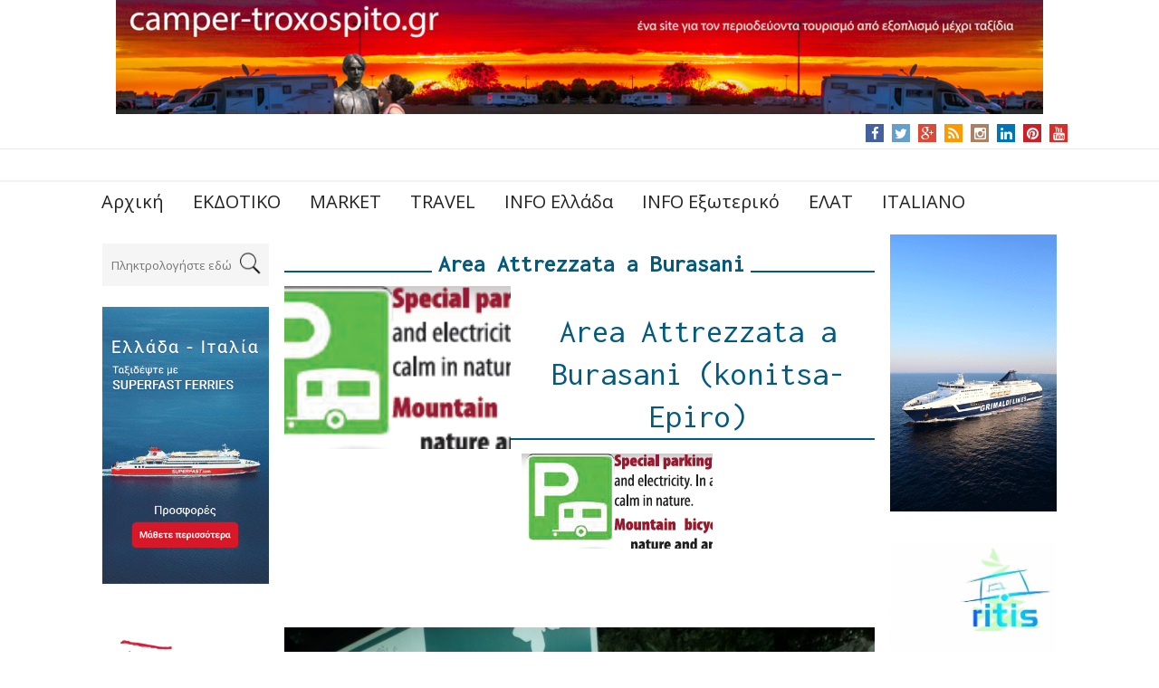

--- FILE ---
content_type: text/html; charset=UTF-8
request_url: http://camper-troxospito.gr/area-attrezzata-a-burasani/
body_size: 12935
content:
<!DOCTYPE html>
<html lang="el">
<head>
    <meta charset="UTF-8"/>
  <meta name="viewport" content="width=device-width"/>
  <meta name="viewport" content="initial-scale=1.0"/>
  <meta name="HandheldFriendly" content="true"/>
  <link rel="profile" href="http://gmpg.org/xfn/11"/>
  <link rel="pingback" href="http://camper-troxospito.gr/xmlrpc.php"/>
  <title>Area Attrezzata a Burasani &#8211; Camper- Troxospito</title>
<meta name='robots' content='max-image-preview:large' />
<link rel='dns-prefetch' href='//s.w.org' />
<link rel="alternate" type="application/rss+xml" title="Ροή RSS &raquo; Camper- Troxospito" href="http://camper-troxospito.gr/feed/" />
<link rel="alternate" type="application/rss+xml" title="Ροή Σχολίων &raquo; Camper- Troxospito" href="http://camper-troxospito.gr/comments/feed/" />
<link rel="alternate" type="application/rss+xml" title="Ροή Σχολίων Camper- Troxospito &raquo; Area Attrezzata a Burasani" href="http://camper-troxospito.gr/area-attrezzata-a-burasani/feed/" />
<script type="text/javascript">
window._wpemojiSettings = {"baseUrl":"https:\/\/s.w.org\/images\/core\/emoji\/14.0.0\/72x72\/","ext":".png","svgUrl":"https:\/\/s.w.org\/images\/core\/emoji\/14.0.0\/svg\/","svgExt":".svg","source":{"concatemoji":"http:\/\/camper-troxospito.gr\/wp-includes\/js\/wp-emoji-release.min.js?ver=6.0.1"}};
/*! This file is auto-generated */
!function(e,a,t){var n,r,o,i=a.createElement("canvas"),p=i.getContext&&i.getContext("2d");function s(e,t){var a=String.fromCharCode,e=(p.clearRect(0,0,i.width,i.height),p.fillText(a.apply(this,e),0,0),i.toDataURL());return p.clearRect(0,0,i.width,i.height),p.fillText(a.apply(this,t),0,0),e===i.toDataURL()}function c(e){var t=a.createElement("script");t.src=e,t.defer=t.type="text/javascript",a.getElementsByTagName("head")[0].appendChild(t)}for(o=Array("flag","emoji"),t.supports={everything:!0,everythingExceptFlag:!0},r=0;r<o.length;r++)t.supports[o[r]]=function(e){if(!p||!p.fillText)return!1;switch(p.textBaseline="top",p.font="600 32px Arial",e){case"flag":return s([127987,65039,8205,9895,65039],[127987,65039,8203,9895,65039])?!1:!s([55356,56826,55356,56819],[55356,56826,8203,55356,56819])&&!s([55356,57332,56128,56423,56128,56418,56128,56421,56128,56430,56128,56423,56128,56447],[55356,57332,8203,56128,56423,8203,56128,56418,8203,56128,56421,8203,56128,56430,8203,56128,56423,8203,56128,56447]);case"emoji":return!s([129777,127995,8205,129778,127999],[129777,127995,8203,129778,127999])}return!1}(o[r]),t.supports.everything=t.supports.everything&&t.supports[o[r]],"flag"!==o[r]&&(t.supports.everythingExceptFlag=t.supports.everythingExceptFlag&&t.supports[o[r]]);t.supports.everythingExceptFlag=t.supports.everythingExceptFlag&&!t.supports.flag,t.DOMReady=!1,t.readyCallback=function(){t.DOMReady=!0},t.supports.everything||(n=function(){t.readyCallback()},a.addEventListener?(a.addEventListener("DOMContentLoaded",n,!1),e.addEventListener("load",n,!1)):(e.attachEvent("onload",n),a.attachEvent("onreadystatechange",function(){"complete"===a.readyState&&t.readyCallback()})),(e=t.source||{}).concatemoji?c(e.concatemoji):e.wpemoji&&e.twemoji&&(c(e.twemoji),c(e.wpemoji)))}(window,document,window._wpemojiSettings);
</script>
<style type="text/css">
img.wp-smiley,
img.emoji {
	display: inline !important;
	border: none !important;
	box-shadow: none !important;
	height: 1em !important;
	width: 1em !important;
	margin: 0 0.07em !important;
	vertical-align: -0.1em !important;
	background: none !important;
	padding: 0 !important;
}
</style>
	<link rel='stylesheet' id='wp-block-library-css'  href='http://camper-troxospito.gr/wp-includes/css/dist/block-library/style.min.css?ver=6.0.1' type='text/css' media='all' />
<style id='global-styles-inline-css' type='text/css'>
body{--wp--preset--color--black: #000000;--wp--preset--color--cyan-bluish-gray: #abb8c3;--wp--preset--color--white: #ffffff;--wp--preset--color--pale-pink: #f78da7;--wp--preset--color--vivid-red: #cf2e2e;--wp--preset--color--luminous-vivid-orange: #ff6900;--wp--preset--color--luminous-vivid-amber: #fcb900;--wp--preset--color--light-green-cyan: #7bdcb5;--wp--preset--color--vivid-green-cyan: #00d084;--wp--preset--color--pale-cyan-blue: #8ed1fc;--wp--preset--color--vivid-cyan-blue: #0693e3;--wp--preset--color--vivid-purple: #9b51e0;--wp--preset--gradient--vivid-cyan-blue-to-vivid-purple: linear-gradient(135deg,rgba(6,147,227,1) 0%,rgb(155,81,224) 100%);--wp--preset--gradient--light-green-cyan-to-vivid-green-cyan: linear-gradient(135deg,rgb(122,220,180) 0%,rgb(0,208,130) 100%);--wp--preset--gradient--luminous-vivid-amber-to-luminous-vivid-orange: linear-gradient(135deg,rgba(252,185,0,1) 0%,rgba(255,105,0,1) 100%);--wp--preset--gradient--luminous-vivid-orange-to-vivid-red: linear-gradient(135deg,rgba(255,105,0,1) 0%,rgb(207,46,46) 100%);--wp--preset--gradient--very-light-gray-to-cyan-bluish-gray: linear-gradient(135deg,rgb(238,238,238) 0%,rgb(169,184,195) 100%);--wp--preset--gradient--cool-to-warm-spectrum: linear-gradient(135deg,rgb(74,234,220) 0%,rgb(151,120,209) 20%,rgb(207,42,186) 40%,rgb(238,44,130) 60%,rgb(251,105,98) 80%,rgb(254,248,76) 100%);--wp--preset--gradient--blush-light-purple: linear-gradient(135deg,rgb(255,206,236) 0%,rgb(152,150,240) 100%);--wp--preset--gradient--blush-bordeaux: linear-gradient(135deg,rgb(254,205,165) 0%,rgb(254,45,45) 50%,rgb(107,0,62) 100%);--wp--preset--gradient--luminous-dusk: linear-gradient(135deg,rgb(255,203,112) 0%,rgb(199,81,192) 50%,rgb(65,88,208) 100%);--wp--preset--gradient--pale-ocean: linear-gradient(135deg,rgb(255,245,203) 0%,rgb(182,227,212) 50%,rgb(51,167,181) 100%);--wp--preset--gradient--electric-grass: linear-gradient(135deg,rgb(202,248,128) 0%,rgb(113,206,126) 100%);--wp--preset--gradient--midnight: linear-gradient(135deg,rgb(2,3,129) 0%,rgb(40,116,252) 100%);--wp--preset--duotone--dark-grayscale: url('#wp-duotone-dark-grayscale');--wp--preset--duotone--grayscale: url('#wp-duotone-grayscale');--wp--preset--duotone--purple-yellow: url('#wp-duotone-purple-yellow');--wp--preset--duotone--blue-red: url('#wp-duotone-blue-red');--wp--preset--duotone--midnight: url('#wp-duotone-midnight');--wp--preset--duotone--magenta-yellow: url('#wp-duotone-magenta-yellow');--wp--preset--duotone--purple-green: url('#wp-duotone-purple-green');--wp--preset--duotone--blue-orange: url('#wp-duotone-blue-orange');--wp--preset--font-size--small: 13px;--wp--preset--font-size--medium: 20px;--wp--preset--font-size--large: 36px;--wp--preset--font-size--x-large: 42px;}.has-black-color{color: var(--wp--preset--color--black) !important;}.has-cyan-bluish-gray-color{color: var(--wp--preset--color--cyan-bluish-gray) !important;}.has-white-color{color: var(--wp--preset--color--white) !important;}.has-pale-pink-color{color: var(--wp--preset--color--pale-pink) !important;}.has-vivid-red-color{color: var(--wp--preset--color--vivid-red) !important;}.has-luminous-vivid-orange-color{color: var(--wp--preset--color--luminous-vivid-orange) !important;}.has-luminous-vivid-amber-color{color: var(--wp--preset--color--luminous-vivid-amber) !important;}.has-light-green-cyan-color{color: var(--wp--preset--color--light-green-cyan) !important;}.has-vivid-green-cyan-color{color: var(--wp--preset--color--vivid-green-cyan) !important;}.has-pale-cyan-blue-color{color: var(--wp--preset--color--pale-cyan-blue) !important;}.has-vivid-cyan-blue-color{color: var(--wp--preset--color--vivid-cyan-blue) !important;}.has-vivid-purple-color{color: var(--wp--preset--color--vivid-purple) !important;}.has-black-background-color{background-color: var(--wp--preset--color--black) !important;}.has-cyan-bluish-gray-background-color{background-color: var(--wp--preset--color--cyan-bluish-gray) !important;}.has-white-background-color{background-color: var(--wp--preset--color--white) !important;}.has-pale-pink-background-color{background-color: var(--wp--preset--color--pale-pink) !important;}.has-vivid-red-background-color{background-color: var(--wp--preset--color--vivid-red) !important;}.has-luminous-vivid-orange-background-color{background-color: var(--wp--preset--color--luminous-vivid-orange) !important;}.has-luminous-vivid-amber-background-color{background-color: var(--wp--preset--color--luminous-vivid-amber) !important;}.has-light-green-cyan-background-color{background-color: var(--wp--preset--color--light-green-cyan) !important;}.has-vivid-green-cyan-background-color{background-color: var(--wp--preset--color--vivid-green-cyan) !important;}.has-pale-cyan-blue-background-color{background-color: var(--wp--preset--color--pale-cyan-blue) !important;}.has-vivid-cyan-blue-background-color{background-color: var(--wp--preset--color--vivid-cyan-blue) !important;}.has-vivid-purple-background-color{background-color: var(--wp--preset--color--vivid-purple) !important;}.has-black-border-color{border-color: var(--wp--preset--color--black) !important;}.has-cyan-bluish-gray-border-color{border-color: var(--wp--preset--color--cyan-bluish-gray) !important;}.has-white-border-color{border-color: var(--wp--preset--color--white) !important;}.has-pale-pink-border-color{border-color: var(--wp--preset--color--pale-pink) !important;}.has-vivid-red-border-color{border-color: var(--wp--preset--color--vivid-red) !important;}.has-luminous-vivid-orange-border-color{border-color: var(--wp--preset--color--luminous-vivid-orange) !important;}.has-luminous-vivid-amber-border-color{border-color: var(--wp--preset--color--luminous-vivid-amber) !important;}.has-light-green-cyan-border-color{border-color: var(--wp--preset--color--light-green-cyan) !important;}.has-vivid-green-cyan-border-color{border-color: var(--wp--preset--color--vivid-green-cyan) !important;}.has-pale-cyan-blue-border-color{border-color: var(--wp--preset--color--pale-cyan-blue) !important;}.has-vivid-cyan-blue-border-color{border-color: var(--wp--preset--color--vivid-cyan-blue) !important;}.has-vivid-purple-border-color{border-color: var(--wp--preset--color--vivid-purple) !important;}.has-vivid-cyan-blue-to-vivid-purple-gradient-background{background: var(--wp--preset--gradient--vivid-cyan-blue-to-vivid-purple) !important;}.has-light-green-cyan-to-vivid-green-cyan-gradient-background{background: var(--wp--preset--gradient--light-green-cyan-to-vivid-green-cyan) !important;}.has-luminous-vivid-amber-to-luminous-vivid-orange-gradient-background{background: var(--wp--preset--gradient--luminous-vivid-amber-to-luminous-vivid-orange) !important;}.has-luminous-vivid-orange-to-vivid-red-gradient-background{background: var(--wp--preset--gradient--luminous-vivid-orange-to-vivid-red) !important;}.has-very-light-gray-to-cyan-bluish-gray-gradient-background{background: var(--wp--preset--gradient--very-light-gray-to-cyan-bluish-gray) !important;}.has-cool-to-warm-spectrum-gradient-background{background: var(--wp--preset--gradient--cool-to-warm-spectrum) !important;}.has-blush-light-purple-gradient-background{background: var(--wp--preset--gradient--blush-light-purple) !important;}.has-blush-bordeaux-gradient-background{background: var(--wp--preset--gradient--blush-bordeaux) !important;}.has-luminous-dusk-gradient-background{background: var(--wp--preset--gradient--luminous-dusk) !important;}.has-pale-ocean-gradient-background{background: var(--wp--preset--gradient--pale-ocean) !important;}.has-electric-grass-gradient-background{background: var(--wp--preset--gradient--electric-grass) !important;}.has-midnight-gradient-background{background: var(--wp--preset--gradient--midnight) !important;}.has-small-font-size{font-size: var(--wp--preset--font-size--small) !important;}.has-medium-font-size{font-size: var(--wp--preset--font-size--medium) !important;}.has-large-font-size{font-size: var(--wp--preset--font-size--large) !important;}.has-x-large-font-size{font-size: var(--wp--preset--font-size--x-large) !important;}
</style>
<link rel='stylesheet' id='wds_frontend-css'  href='http://camper-troxospito.gr/wp-content/plugins/slider-wd/css/wds_frontend.css?ver=1.1.85' type='text/css' media='all' />
<link rel='stylesheet' id='wds_effects-css'  href='http://camper-troxospito.gr/wp-content/plugins/slider-wd/css/wds_effects.css?ver=1.1.85' type='text/css' media='all' />
<link rel='stylesheet' id='wds_font-awesome-css'  href='http://camper-troxospito.gr/wp-content/plugins/slider-wd/css/font-awesome/font-awesome.css?ver=4.6.3' type='text/css' media='all' />
<link rel='stylesheet' id='wpstatistics-css-css'  href='http://camper-troxospito.gr/wp-content/plugins/wp-statistics/assets/css/frontend.css?ver=12.3.6.3' type='text/css' media='all' />
<link rel='stylesheet' id='news-magazine-style-css'  href='http://camper-troxospito.gr/wp-content/themes/news-magazine/style.css?ver=1.1.8' type='text/css' media='all' />
<link rel='stylesheet' id='wdwt_font-awesome-css'  href='http://camper-troxospito.gr/wp-content/themes/news-magazine/inc/css/font-awesome/font-awesome.css?ver=1.1.8' type='text/css' media='all' />
<link rel='stylesheet' id='wdwt_mCustomScrollbar-css'  href='http://camper-troxospito.gr/wp-content/themes/news-magazine/inc/css/jquery.mCustomScrollbar.css?ver=1.1.8' type='text/css' media='all' />
<script type='text/javascript' src='http://camper-troxospito.gr/wp-includes/js/jquery/jquery.min.js?ver=3.6.0' id='jquery-core-js'></script>
<script type='text/javascript' src='http://camper-troxospito.gr/wp-includes/js/jquery/jquery-migrate.min.js?ver=3.3.2' id='jquery-migrate-js'></script>
<script type='text/javascript' src='http://camper-troxospito.gr/wp-content/plugins/slider-wd/js/jquery.mobile.js?ver=1.1.85' id='wds_jquery_mobile-js'></script>
<script type='text/javascript' src='http://camper-troxospito.gr/wp-content/plugins/slider-wd/js/wds_frontend.js?ver=1.1.85' id='wds_frontend-js'></script>
<script type='text/javascript' id='wdwt_custom_js-js-extra'>
/* <![CDATA[ */
var news_magazine_admin_ajax = "http:\/\/camper-troxospito.gr\/wp-admin\/admin-ajax.php";
/* ]]> */
</script>
<script type='text/javascript' src='http://camper-troxospito.gr/wp-content/themes/news-magazine/inc/js/javascript.js?ver=1.1.8' id='wdwt_custom_js-js'></script>
<script type='text/javascript' src='http://camper-troxospito.gr/wp-content/themes/news-magazine/inc/js/jquery.mobile.js?ver=1.1.8' id='wdwt_jquery_mobile-js'></script>
<script type='text/javascript' src='http://camper-troxospito.gr/wp-content/themes/news-magazine/inc/js/jquery.mCustomScrollbar.concat.min.js?ver=1.1.8' id='wdwt_mCustomScrollbar-js'></script>
<script type='text/javascript' src='http://camper-troxospito.gr/wp-content/themes/news-magazine/inc/js/jquery.fullscreen-0.4.1.js?ver=1.1.8' id='wdwt_jquery-fullscreen-js'></script>
<script type='text/javascript' id='wdwt_lightbox_loader-js-extra'>
/* <![CDATA[ */
var wdwt_admin_ajax_url = "http:\/\/camper-troxospito.gr\/wp-admin\/admin-ajax.php";
/* ]]> */
</script>
<script type='text/javascript' src='http://camper-troxospito.gr/wp-content/themes/news-magazine/inc/js/lightbox.js?ver=1.1.8' id='wdwt_lightbox_loader-js'></script>
<link rel="https://api.w.org/" href="http://camper-troxospito.gr/wp-json/" /><link rel="alternate" type="application/json" href="http://camper-troxospito.gr/wp-json/wp/v2/posts/5718" /><link rel="EditURI" type="application/rsd+xml" title="RSD" href="http://camper-troxospito.gr/xmlrpc.php?rsd" />
<link rel="wlwmanifest" type="application/wlwmanifest+xml" href="http://camper-troxospito.gr/wp-includes/wlwmanifest.xml" /> 
<meta name="generator" content="WordPress 6.0.1" />
<link rel="canonical" href="http://camper-troxospito.gr/area-attrezzata-a-burasani/" />
<link rel='shortlink' href='http://camper-troxospito.gr/?p=5718' />
<link rel="alternate" type="application/json+oembed" href="http://camper-troxospito.gr/wp-json/oembed/1.0/embed?url=http%3A%2F%2Fcamper-troxospito.gr%2Farea-attrezzata-a-burasani%2F" />
<link rel="alternate" type="text/xml+oembed" href="http://camper-troxospito.gr/wp-json/oembed/1.0/embed?url=http%3A%2F%2Fcamper-troxospito.gr%2Farea-attrezzata-a-burasani%2F&#038;format=xml" />
      <script> var full_width_magazine = 0</script>
        <style type="text/css">
          #sidebar2 {
            display: block;
            float: right;
          }

          #sidebar1 {
            display: block;
            float: left;
          }

          .container {
            width: 85%;
          }

          .blog, #content {
            width: 60%;
            display: block;
            float: left;
          }

          #sidebar1 {
            width: 20%;
          }

          #sidebar2 {
            width: 20%;
          }
        </style>
        <style type="text/css">    h1, h2, h3, h4, h5, h6 {
    font-family: Inconsolata, monospace;
    font-weight: normal;
    letter-spacing: 0.00em;
    text-transform: none;
    font-variant: normal;
    font-style: normal;
    }
        body {
    font-family: Open Sans, sans-serif;
    font-weight: normal;
    letter-spacing: 0.00em;
    text-transform: none;
    font-variant: normal;
    font-style: normal;
    }
        input, textarea {
    font-family: Open Sans, sans-serif;
    font-weight: normal;
    letter-spacing: 0.00em;
    text-transform: none;
    font-variant: normal;
    font-style: normal;
    }
    </style>    <script>
      WebFontConfig = {
        google: {
          families: [
            'Inconsolata:normalnormal',
            'Open Sans:normalnormal',
            'Open Sans:normalnormal'
          ]
        }

      };
      (function ()
      {
        var wf = document.createElement('script');
        wf.src = ('https:' == document.location.protocol ? 'https' : 'http') +
          '://ajax.googleapis.com/ajax/libs/webfont/1/webfont.js';
        wf.type = 'text/javascript';
        wf.async = 'true';
        var s = document.getElementsByTagName('script')[0];
        s.parentNode.insertBefore(wf, s);
      })();
    </script>

        <style type="text/css">
      h1, h2, h3, h4, h5, h6, h1 > a, h2 > a, h3 > a, h4 > a, h5 > a, h6 > a, h1 > a:link, h2 > a:link, h3 > a:link, h4 > a:link, h5 > a:link, h6 > a:link, h1 > a:hover, h2 > a:hover, h3 > a:hover, h4 > a:hover, h6 > a:hover, h1 > a:visited, h2 > a:visited, h3 > a:visited, h4 > a:visited, h5 > a:visited, h6 > a:visited {
        color: #025a7e;
      }

      .page-header span:not(.vcard) {
        background-color: #ffffff;
      }

      .widget-area > h3, .widget-area > h2 {
        color: #025a7e;
      }

      h2 > a, h2 > a:link, h2 > a:hover, h2 > a:visited, #sidebar1 .widget-container h3, .most_categories h3 > a {
        color: #025a7e;
      }

      .page-header {
        border-bottom: 2px solid #025a7e;
      }

      .most-categories-header {
        border-bottom: 2px solid #025a7e;
      }

      .most-categories-header a {
        color: #025a7e;
        background: # ffffff !important;
      }

      #logo h1 {
        color: #8F8F8F      }

      #slideshow {
        background-color: #F9F9F9;
      }

      .bwg_slideshow_description_text, .bwg_slideshow_description_text *, .bwg_slideshow_title_text * {
        color: #FFFFFF;
      }

      a:link.site-title-a, a:hover.site-title-a, a:visited.site-title-a, a.site-title-a {
        color: #8F8F8F;
      }

      .read_more, #commentform #submit, .reply {
        color: #232323;
        background-color: #FFFFFF;
      }

      /*
      .reply a{
         color:
      #232323      !important;
      }
      */
      .read_more:hover, #commentform #submit:hover, .reply:hover, .reply a:hover {
        color: #232323 !important;
        background-color: #FFFFFF;
      }

      .more-link {
        color: #232323 !important;
      }

      #footer-bottom {
        background-color: #efefef;
      }

      #footer {
        background-color: #F9F9F9;
      }

      .container.device {
        background-color: #efefef;
      }

      body {
        color: #232323;
      }

      #wrapper {
        color: #232323;
      }

      .container.device, #footer-bottom {
        color: #565656;
      }

      a:link, a:visited,
      .content-inner-block ul li h3 > a {
        text-decoration: none;
        color: #074a7a;
      }

      .top-nav-list .current-menu-item {
        color: #FFFFFF !important;
        background-color: #FFFFFF;
      }

      .get_title {
        background-color: #000000;
        background-image: url(/images/Shado.png);
        background-position: bottom;
        background-repeat: no-repeat;
      }

      .sub-menu li.current-menu-item,
      .sub-menu li.current_page_item,
      .haschild li.current-menu-item,
      .haschild li.current_page_item {
        background-color: #000000 !important;
      }

      .top-nav-list li.current-menu-item, .top-nav-list li.current_page_item {
        color: #025a7e;
        background-color: #FFFFFF !important;
      }

      .top-nav-list li.current-menu-item > a, .top-nav-list li.current_page_item > a, #top-nav-list li.current-menu-item > a, #top-nav-list li.current_page_item > a {
        color: #0977A4 !important;
      }

      .top-nav-list li:hover {
        background-color: #000000 !important;
      }

      a.read_more:visited, a.read_more:link, .read_more, .more-link, #searchsubmit, a .page-links-number, .post-password-form input[type="submit"], .more-link {
        background-color: #025a7e;
        color: #ffffff;
      }

      ::selection {
        background-color: #025a7e;
        color: #ffffff;
      }

      #wd-categories-vertical-tabs ul.tabs li:hover h3, #wd-categories-vertical-tabs ul.tabs li:hover span {
        color: #ffffff;
      }

      #wd-categories-vertical-tabs ul.tabs li.active a h3, #wd-categories-vertical-tabs ul.tabs li.active a span {
        color: #ffffff;
      }

      #top-posts-list li, #latest-news, .post-date + img {
        border-top: 2px solid #025a7e;
      }

      .sidebar-container .widget-area ul li:before, .news_categories ul li:before {
        border-left: solid #025a7e;
        border-width: 6px;
      }

      .arrow-left {
        border: 2px solid #025a7e;
      }

      .arrow-right {
        border-left: 5px solid #025a7e;
      }

      #menu-button-block {
        border-left: 3px solid #FFFFFF;
      }

      #search-input::-webkit-input-placeholder, #search-input, .widget-area > h3, .widget-area > h2, .sep, .sitemap h3, .comment-author .fn, .tab-more, #latest-news + .page-navigation {
        color: #025a7e !important;
      }

      .widget-area > h3, .widget-area > h2,
      .content-inner-block h2 {
        border-bottom: 3px solid #E8E8E8;
        color: #025a7e !important;
      }

      #top-nav {
        background: #FFFFFF;
      }

      #commentform #submit, .reply, #reply-title small {
        background-color: #025a7e;
        color: #ffffff;
      }

      .reply a, #reply-title small a {
        color: #ffffff;
      }

      #top-nav-list > li ul, .top-nav-list > ul > li ul {
        background: #FFFFFF;
      }

      .page-header a, .page-header span {
        background: # ffffff !important;
      }

      .sidebar-container, #latest-news > h2 {
        background-color: #FFFFFF;
      }

      .commentlist li {
        background-color: #FFFFFF;
      }

      .children .comment {
        background-color: # ffffff;
      }

      #respond {
        background-color: # ffffff;
      }

      .entry-meta *, .entry-meta-cat * {
        color: #484848 !important;
      }

      #top-posts {
        background-color: #FFFFFF;
      }

      #top-nav-list > li > a, .top-nav-list > ul > li > a {
        color: #232323;
      }

      #menu-button-block {
        color: #232323;
      }

      #top-nav-list > li ul > li > a, .top-nav-list > li ul > li > a {
        color: #232323 !important;
        border-top: 1px solid #333333 !important;
      }

      #menu-button-block a, #menu-button-block a {
        color: #232323 !important;
      }

      #top-nav-list > li:hover > a, #top-nav-list > li ul > li > a:hover, .top-nav-list li:hover a, .top-nav-list li ul li a:hover {
        color: #FFFFFF !important;
      }

      #wd-categories-vertical-tabs ul.tabs li a:focus, #wd-categories-vertical-tabs ul.tabs li a:active {
        color: #ffffff !important;
      }

      #wd-categories-vertical-tabs ul.tabs li.active {

      color: {
        tabsActiveColor
      }

      ;
      background:

      #025a7e      ;
      }

      #wd-categories-vertical-tabs .tabs-block {
        border-right: 4px solid #025a7e;
      }

      #wd-categories-vertical-tabs {
        background-color: #FFFFFF;
      }

      #wd-categories-vertical-tabs ul.tabs li.active,
      #wd-categories-vertical-tabs ul.tabs li:hover {
        background-color: #0E78A6;
      }

      .tabs-block {
        border-right: 5px solid #0E78A6;
        border-left: 1px solid #ddd;
      }

      #wd-categories-vertical-tabs ul.tabs li.active a *,
      #wd-categories-vertical-tabs ul.tabs li:hover a * {
        color: #FFFFFF;
      }

      #header_part #latest_posts b {
        color: #025a7e !important;
      }

      #header-block {
        background-color: #000000;
      }

      .top-nav-list .current-menu-item {
        color: #FFFFFF !important;
        background-color: #FFFFFF;
      }

      a:hover {
        color: #025a7e;
      }

      #menu-button-block {
        background-color: #FFFFFF;
      }

      .blog.page-news .news-post {
        border-bottom: 1px solid #FFFFFF;
      }

      .most_categories ul li:before {
        border-left: solid #FFFFFF;
      }

      #top-posts-list .date,
      .date.lat_news,
      .blog-post .date,
      .most_pop_date.date {
        background-color: #025a7e;
        color: #ffffff;
      }

      #year,
      .date.lat_news, .blog-post .date,
      .date.most_pop_date {
        background: #0480B4;
      }

      @media only screen and (max-width: 767px) {
        #header .phone-menu-block {
          background-color: #000000;
        }

        .top-nav-list li ul li:hover > a, .top-nav-list li ul li > a:hover, .top-nav-list li ul li > a:focus, .top-nav-list li ul li > a:active, .top-nav-list li.current-menu-item > a:hover, #top-nav-list > li ul li.current-menu-item, #top-nav-list > li ul li.current_page_item {
          color: #025a7e;
          background-color: #FFFFFF;
        }

        .phone-menu-block:before {
          border-left: solid #FFFFFF;
          border-width: 9px;
        }

        #top-nav > div > ul li ul {
          background: #000000 !important;
        }

        #top-nav > div > ul, #top-nav > div ul {
          background: #FFFFFF !important;
        }

        #top-nav {
          background: none !important;
        }

        #top-nav > li > a, #top-nav > li > a:link, #top-nav > li > a:visited {
          color: #232323;
          background: #FFFFFF;
        }

        .top-nav-list > li:hover > a, .top-nav-list > li > a:hover, .top-nav-list > li > a:focus, .top-nav-list > li > a:active {
          color: #FFFFFF !important;
          background-color: #000000 !important;
        }

        .top-nav-list li ul li > a, .top-nav-list li ul li > a:link, .top-nav-list li ul li > a:visited {
          color: #232323 !important;
        }

        .top-nav-list li ul li:hover > a, .top-nav-list li ul li > a:hover, .top-nav-list li ul li > a:focus, .top-nav-list li ul li > a:active {
          color: #FFFFFF !important;
          background-color: #000000 !important;
        }

        .top-nav-list li.has-sub > a, .top-nav-list li.has-sub > a:link, .top-nav-list li.has-sub > a:visited {
          background: #FFFFFF url(http://camper-troxospito.gr/wp-content/themes/news-magazine/images/arrow.menu.png) right top no-repeat !important;
        }

        .top-nav-list li.has-sub:hover > a, .top-nav-list li.has-sub > a:hover, .top-nav-list li.has-sub > a:focus, .top-nav-list li.has-sub > a:active {
          background: #FFFFFF url(http://camper-troxospito.gr/wp-content/themes/news-magazine/images/arrow.menu.png) right top no-repeat !important;
        }

        .top-nav-list li ul li.has-sub > a, .top-nav-list li ul li.has-sub > a:link, .top-nav-list li ul li.has-sub > a:visited {
          background: #FFFFFF url(http://camper-troxospito.gr/wp-content/themes/news-magazine/images/arrow.menu.png) right -18px no-repeat !important;
        }

        .top-nav-list li ul li.has-sub:hover > a, .top-nav-list li ul li.has-sub > a:hover, .top-nav-list li ul li.has-sub > a:focus, .top-nav-list li ul li.has-sub > a:active {
          background: #ffffff url(http://camper-troxospito.gr/wp-content/themes/news-magazine/images/arrow.menu.png) right -18px no-repeat !important;
        }

        #top-nav-list > li ul li, .top-nav-list > ul > li ul li {
          background-color: #ffffff;
        }

        .top-nav-list > li.current-menu-ancestor > a:hover, .top-nav-list > li.current-menu-item > a:focus, .top-nav-list > li.current-menu-item > a:active {
          color: #232323 !important;
          background-color: #FFFFFF !important;
        }

        .top-nav-list li.current-menu-item > a, .top-nav-list li.current-menu-item > a:visited {
          color: #025a7e !important;
          background-color: #FFFFFF !important;
        }

        #top-nav-list > li ul > li.current-menu-item > a, .top-nav-list > li ul > li.current-menu-item > a {
          color: #025a7e !important;
          background: none !important;
        }

        #top-nav-list li, #top-nav-list > li ul li, .top-nav-list > li ul li, .top-nav-list li {
          border-bottom: 1px solid #000000 !important;
        }

        .top-nav-list li.current-menu-parent > a, .top-nav-list li.current-menu-parent > a:link, .top-nav-list li.current-menu-parent > a:visited, .top-nav-list li.current-menu-parent > a:hover, .top-nav-list li.current-menu-parent > a:focus, .top-nav-list li.current-menu-parent > a:active, .top-nav-list li.has-sub.current-menu-item > a, .top-nav-list li.has-sub.current-menu-item > a:link, .top-nav-list li.has-sub.current-menu-item > a:visited, .top-nav-list li.has-sub.current-menu-ancestor > a:hover, .top-nav-list li.has-sub.current-menu-item > a:focus, .top-nav-list li.has-sub.current-menu-item > a:active,
        .top-nav-list li.current-menu-ancestor > a, .top-nav-list li.current-menu-ancestor > a:link, .top-nav-list li.current-menu-ancestor > a:visited, .top-nav-list li.current-menu-ancestor > a:hover, .top-nav-list li.current-menu-ancestor > a:focus, .top-nav-list li.current-menu-ancestor > a:active {
          color: #232323 !important;
          background: url(http://camper-troxospito.gr/wp-content/themes/news-magazine/images/arrow_menu_left.png) 97% center no-repeat !important;
        }

        .top-nav-list li ul li.current-menu-item > a:visited, .top-nav-list li ul li.current-menu-ancestor > a:hover, .top-nav-list li ul li.current-menu-item > a:focus, .top-nav-list li ul li.current-menu-item > a:active {
          color: #232323 !important;
          background-color: #ffffff !important;
        }

        .top-nav-list li ul li.current-menu-parent > a, .top-nav-list li ul li.current-menu-parent > a:link, .top-nav-list li ul li.current-menu-parent > a:visited, .top-nav-list li ul li.current-menu-parent > a:hover, .top-nav-list li ul li.current-menu-parent > a:focus, .top-nav-list li ul li.current-menu-parent > a:active, .top-nav-list li ul li.has-sub.current-menu-item > a, .top-nav-list li ul li.has-sub.current-menu-item > a:link, .top-nav-list li ul li.has-sub.current-menu-item > a:visited,
        .top-nav-list li ul li.has-sub.current-menu-ancestor > a:hover, .top-nav-list li ul li.has-sub.current-menu-item > a:focus, .top-nav-list li ul li.has-sub.current-menu-item > a:active,
        .top-nav-list li ul li.current-menu-ancestor > a, .top-nav-list li ul li.current-menu-ancestor > a:link, .top-nav-list li ul li.current-menu-ancestor > a:visited, .top-nav-list li ul li.current-menu-ancestor > a:hover, .top-nav-list li ul li.current-menu-ancestor > a:focus, .top-nav-list li ul li.current-menu-ancestor > a:active {
          color: #232323 !important;
          background: #ffffff url(http://camper-troxospito.gr/wp-content/themes/news-magazine/images/arrow.menu.png) right -158px no-repeat !important;
        }

        #wd-categories-vertical-tabs .content-block {
          border-top: 1px solid #025a7e;
        }

        #wd-categories-vertical-tabs .tabs-block {
          background-color: #025a7e;
        }

        #wd-categories-vertical-tabs .arrows-block .arrow-up a,
        #wd-categories-vertical-tabs .arrows-block .arrow-down a {
          background-color: #0E78A6;
        }

      }
    </style>
    <style id='wdwt_custom_css_text'></style><style type="text/css" id="custom-background-css">
body.custom-background { background-color: #ffffff; }
</style>
	<link rel="icon" href="http://camper-troxospito.gr/wp-content/uploads/2017/07/Parma-15-6556-e1499430548113.jpg" sizes="32x32" />
<link rel="icon" href="http://camper-troxospito.gr/wp-content/uploads/2017/07/Parma-15-6556-e1499430548113.jpg" sizes="192x192" />
<link rel="apple-touch-icon" href="http://camper-troxospito.gr/wp-content/uploads/2017/07/Parma-15-6556-e1499430548113.jpg" />
<meta name="msapplication-TileImage" content="http://camper-troxospito.gr/wp-content/uploads/2017/07/Parma-15-6556-e1499430548113.jpg" />
</head>
<body class="post-template-default single single-post postid-5718 single-format-standard custom-background">
<header>
      <div class="container">
      <a class="custom-header-a" href="http://camper-troxospito.gr/">
        <img src="http://camper-troxospito.gr/wp-content/uploads/2017/07/kukosHeader-e1499430374853.jpg" class="custom-header">
      </a>
    </div>
    <div id="header">
        <div id="header_part">
      <div class="container">
                    <ul id="social">
      <li class="facebook" >
        <a href="#" target="_blank" title="Facebook"><i class="fa fa-facebook"></i></a>
      </li>
      <li class="twitter" >
        <a href="#" target="_blank" title="Twitter"><i class="fa fa-twitter"></i></a>
      </li>
      <li class="gplus" >
        <a href="#" target="_blank" title="Google +"><i class="fa fa-google-plus"></i></a>
      </li>
      <li class="rss" >
        <a href="#" target="_blank" title="Rss"><i class="fa fa-rss"></i></a>
      </li>
      <li class="instagram" >
        <a href="#" target="_blank" title="Instagram"><i class="fa fa-instagram"></i></a>
      </li>
      <li class="linkedin" >
        <a href="#" target="_blank" title="LinkEdin"><i class="fa fa-linkedin"></i></a>
      </li>
      <li class="pinterest" >
        <a href="#" target="_blank" title="Pinterest"><i class="fa fa-pinterest"></i></a>
      </li>
      <li class="youtube" >
        <a href="#" target="_blank" title="YouTube"><i class="fa fa-youtube"></i></a>
      </li>
    </ul>


        </div>
    </div>
        <div id="header-container">
      <div class="container">
        <div id="header-middle">
          
    
              <div id="adv">
                      </div>
          <div class="clear"></div>
        </div>
      </div>
    </div>
  </div>
  <div class="phone-menu-block">
    <nav id="top-nav">
      <div class="container">
        <ul id="top-nav-list" class=" top-nav-list"><li id="menu-item-2064" class="menu-item menu-item-type-custom menu-item-object-custom menu-item-home menu-item-2064"><a href="http://camper-troxospito.gr/">Αρχική</a></li>
<li id="menu-item-2061" class="menu-item menu-item-type-taxonomy menu-item-object-category menu-item-2061"><a href="http://camper-troxospito.gr/category/%ce%b5%ce%ba%ce%b4%ce%bf%cf%84%ce%b9%ce%ba%ce%bf/">ΕΚΔΟΤΙΚΟ</a></li>
<li id="menu-item-2062" class="menu-item menu-item-type-taxonomy menu-item-object-category menu-item-has-children menu-item-2062"><a href="http://camper-troxospito.gr/category/market/">MARKET</a>
<ul class="sub-menu">
	<li id="menu-item-2264" class="menu-item menu-item-type-taxonomy menu-item-object-category menu-item-has-children menu-item-2264"><a href="http://camper-troxospito.gr/category/market/%cf%80%ce%b1%cf%81%ce%bf%cf%85%cf%83%ce%b9%ce%ac%cf%83%ce%b5%ce%b9%cf%82/">Παρουσιάσεις</a>
	<ul class="sub-menu">
		<li id="menu-item-2266" class="menu-item menu-item-type-taxonomy menu-item-object-category menu-item-2266"><a href="http://camper-troxospito.gr/category/market/%cf%80%ce%b1%cf%81%ce%bf%cf%85%cf%83%ce%b9%ce%ac%cf%83%ce%b5%ce%b9%cf%82/%ce%b1%cf%85%cf%84%ce%bf%ce%ba%ce%b9%ce%bd%ce%bf%cf%8d%ce%bc%ce%b5%ce%bd%ce%b1/">Αυτοκινούμενα</a></li>
		<li id="menu-item-2269" class="menu-item menu-item-type-taxonomy menu-item-object-category menu-item-2269"><a href="http://camper-troxospito.gr/category/market/%cf%80%ce%b1%cf%81%ce%bf%cf%85%cf%83%ce%b9%ce%ac%cf%83%ce%b5%ce%b9%cf%82/%cf%84%cf%81%ce%bf%cf%87%cf%8c%cf%83%cf%80%ce%b9%cf%84%ce%b1/">Τροχόσπιτα</a></li>
		<li id="menu-item-2267" class="menu-item menu-item-type-taxonomy menu-item-object-category menu-item-2267"><a href="http://camper-troxospito.gr/category/market/%cf%80%ce%b1%cf%81%ce%bf%cf%85%cf%83%ce%b9%ce%ac%cf%83%ce%b5%ce%b9%cf%82/%cf%84%cf%81%ce%bf%cf%87%ce%bf%ce%b2%ce%af%ce%bb%ce%b5%cf%82/">Τροχοβίλες</a></li>
		<li id="menu-item-2265" class="menu-item menu-item-type-taxonomy menu-item-object-category menu-item-2265"><a href="http://camper-troxospito.gr/category/market/%cf%80%ce%b1%cf%81%ce%bf%cf%85%cf%83%ce%b9%ce%ac%cf%83%ce%b5%ce%b9%cf%82/%ce%b1%ce%be%ce%b5%cf%83%ce%bf%cf%85%ce%ac%cf%81/">Αξεσουάρ</a></li>
		<li id="menu-item-2268" class="menu-item menu-item-type-taxonomy menu-item-object-category menu-item-2268"><a href="http://camper-troxospito.gr/category/market/%cf%80%ce%b1%cf%81%ce%bf%cf%85%cf%83%ce%b9%ce%ac%cf%83%ce%b5%ce%b9%cf%82/%cf%84%cf%81%ce%bf%cf%87%ce%bf%cf%83%ce%ba%ce%b7%ce%bd%ce%ad%cf%82/">Τροχοσκηνές</a></li>
	</ul>
</li>
	<li id="menu-item-2262" class="menu-item menu-item-type-taxonomy menu-item-object-category menu-item-2262"><a href="http://camper-troxospito.gr/category/market/%ce%b1%cf%86%ce%b9%ce%b5%cf%81%cf%8e%ce%bc%ce%b1%cf%84%ce%b1/">Αφιερώματα</a></li>
	<li id="menu-item-2272" class="menu-item menu-item-type-taxonomy menu-item-object-category menu-item-2272"><a href="http://camper-troxospito.gr/category/market/%cf%80%cf%81%ce%bf%ce%b9%cf%8c%ce%bd%cf%84%ce%b1/">Προιόντα</a></li>
	<li id="menu-item-2270" class="menu-item menu-item-type-taxonomy menu-item-object-category menu-item-2270"><a href="http://camper-troxospito.gr/category/market/%cf%84%ce%b5%cf%87%ce%bd%ce%b9%ce%ba%ce%ac/">Τεχνικά</a></li>
	<li id="menu-item-2263" class="menu-item menu-item-type-taxonomy menu-item-object-category menu-item-2263"><a href="http://camper-troxospito.gr/category/market/%ce%bd%ce%ad%ce%b1/">Νέα</a></li>
</ul>
</li>
<li id="menu-item-2057" class="menu-item menu-item-type-taxonomy menu-item-object-category menu-item-has-children menu-item-2057"><a href="http://camper-troxospito.gr/category/travel/">TRAVEL</a>
<ul class="sub-menu">
	<li id="menu-item-2058" class="menu-item menu-item-type-taxonomy menu-item-object-category menu-item-has-children menu-item-2058"><a href="http://camper-troxospito.gr/category/travel/%cf%84%ce%b1%ce%be%ce%af%ce%b4%ce%b9%ce%b1/">Ταξίδια</a>
	<ul class="sub-menu">
		<li id="menu-item-2448" class="menu-item menu-item-type-taxonomy menu-item-object-category menu-item-2448"><a href="http://camper-troxospito.gr/category/travel/%cf%84%ce%b1%ce%be%ce%af%ce%b4%ce%b9%ce%b1/%ce%b5%ce%bb%ce%bb%ce%ac%ce%b4%ce%b1/">Ελλάδα</a></li>
		<li id="menu-item-2449" class="menu-item menu-item-type-taxonomy menu-item-object-category menu-item-2449"><a href="http://camper-troxospito.gr/category/travel/%cf%84%ce%b1%ce%be%ce%af%ce%b4%ce%b9%ce%b1/%ce%b5%cf%85%cf%81%cf%8e%cf%80%ce%b7/">Ευρώπη.</a></li>
		<li id="menu-item-2450" class="menu-item menu-item-type-taxonomy menu-item-object-category menu-item-2450"><a href="http://camper-troxospito.gr/category/travel/%cf%84%ce%b1%ce%be%ce%af%ce%b4%ce%b9%ce%b1/%ce%b1%cf%83%ce%af%ce%b1-%ce%b1%cf%86%cf%81%ce%b9%ce%ba%ce%ae/">Ασία-Αφρική</a></li>
	</ul>
</li>
	<li id="menu-item-2447" class="menu-item menu-item-type-taxonomy menu-item-object-category menu-item-2447"><a href="http://camper-troxospito.gr/category/travel/%ce%b8%ce%b5%cf%81%ce%bc%ce%ac-%ce%bb%ce%bf%cf%85%cf%84%cf%81%ce%ac/">Θερμά λουτρά</a></li>
</ul>
</li>
<li id="menu-item-2063" class="menu-item menu-item-type-taxonomy menu-item-object-category menu-item-2063"><a href="http://camper-troxospito.gr/category/info-%ce%b5%ce%bb%ce%bb%ce%ac%ce%b4%ce%b1/">INFO Ελλάδα</a></li>
<li id="menu-item-2445" class="menu-item menu-item-type-taxonomy menu-item-object-category menu-item-2445"><a href="http://camper-troxospito.gr/category/info/">INFO Εξωτερικό</a></li>
<li id="menu-item-2444" class="menu-item menu-item-type-taxonomy menu-item-object-category menu-item-2444"><a href="http://camper-troxospito.gr/category/%ce%b5%ce%bb%ce%b1%cf%84/">ΕΛΑΤ</a></li>
<li id="menu-item-2728" class="menu-item menu-item-type-taxonomy menu-item-object-category current-post-ancestor current-menu-parent current-post-parent menu-item-has-children menu-item-2728"><a href="http://camper-troxospito.gr/category/italiano/">ITALIANO</a>
<ul class="sub-menu">
	<li id="menu-item-2729" class="menu-item menu-item-type-taxonomy menu-item-object-category current-post-ancestor current-menu-parent current-post-parent menu-item-2729"><a href="http://camper-troxospito.gr/category/italiano/info-italiano/">Info</a></li>
	<li id="menu-item-2730" class="menu-item menu-item-type-taxonomy menu-item-object-category menu-item-2730"><a href="http://camper-troxospito.gr/category/italiano/viaggi/">Viaggi</a></li>
</ul>
</li>
</ul>      </div>
    </nav>
  </div>
  <div id="menu-button-block">
    <div class="active_menu_responsive">
			
				<span style="display:inline-block; float:left; padding:0 10px;">
					<span id='trigram-for-heaven'></span>
				</span>
      <span style="position:relative; padding-right:7px;">Menu </span>

    </div>
  </div>
  </header>
<div class="container">
			<aside id="sidebar1">
			<div class="sidebar-container">
				<div id="search-2" class="widget-area widget_search"><form role="search" method="get" id="searchform" action="http://camper-troxospito.gr/">
	<div id="searchbox">
		<div class="searchback">
			<input  type="text" id="searchinput" value="" name="s" id="s" class="searchbox_search" placeholder="Πληκτρολογήστε εδώ "/> 
			<input type="submit" id="searchsubmit" value="έρευνα " class="read_more" style="" />
		</div>
	</div>
</form></div> <div id="block-3" class="widget-area widget_block widget_media_image">
<figure class="wp-block-image size-full"><img loading="lazy" width="300" height="500" src="http://camper-troxospito.gr/wp-content/uploads/2022/08/SFF_GR-300x500-2.gif" alt="" class="wp-image-7996"/></figure>
</div> <div id="media_image-23" class="widget-area widget_media_image"><a href="http://www.caravan-web.gr/" rel="httpwwwcaravan-webgr"><img width="250" height="300" src="http://camper-troxospito.gr/wp-content/uploads/2017/11/Νεα-διαφήμιση-ασημακόπουλου-250x300.png" class="image wp-image-3415  attachment-medium size-medium" alt="" loading="lazy" style="max-width: 100%; height: auto;" srcset="http://camper-troxospito.gr/wp-content/uploads/2017/11/Νεα-διαφήμιση-ασημακόπουλου.png 250w, http://camper-troxospito.gr/wp-content/uploads/2017/11/Νεα-διαφήμιση-ασημακόπουλου-125x150.png 125w" sizes="(max-width: 250px) 100vw, 250px" /></a></div> 
		<div id="recent-posts-2" class="widget-area widget_recent_entries">
		<h3>Πρόσφατα άρθρα</h3>
		<ul>
											<li>
					<a href="http://camper-troxospito.gr/miniera-sale-wieliczka/">Ορυχείο αλατιού Wieliczka</a>
									</li>
											<li>
					<a href="http://camper-troxospito.gr/9389-2/">Ferma<strong>te,in Serbia, tra Italia-Grecia.</strong></a>
									</li>
											<li>
					<a href="http://camper-troxospito.gr/italia-e-grecia-via-terra/">Fermate,in Serbia, tra Italia-Grecia.</a>
									</li>
											<li>
					<a href="http://camper-troxospito.gr/fermatein-serbia-tra-italia-grecia-parte-primasmederevo/">Fermate,in Serbia, tra Italia-Grecia .Parte prima:Smederevo</a>
									</li>
											<li>
					<a href="http://camper-troxospito.gr/cinderella-%cf%84%ce%bf%cf%85%ce%b1%ce%bb%ce%ad%cf%84%ce%b1-%ce%ba%ce%ac%cf%85%cf%83%ce%b7%cf%82/">CINDERELLA  Τουαλέτα κάυσης.</a>
									</li>
					</ul>

		</div> <div id="media_image-18" class="widget-area widget_media_image"><a href="https://www.bluestarferries.com/el/" target="_blank" rel="noopener"><img width="260" height="270" src="http://camper-troxospito.gr/wp-content/uploads/2017/07/260x270.gif" class="image wp-image-2669  attachment-full size-full" alt="" loading="lazy" style="max-width: 100%; height: auto;" /></a></div> <div id="meta-2" class="widget-area widget_meta"><h3>Ρυθμίσεις- Είσοδος</h3>
		<ul>
			<li><a href="http://camper-troxospito.gr/wp-login.php?action=register">Εγγραφή</a></li>			<li><a href="http://camper-troxospito.gr/wp-login.php">Σύνδεση</a></li>
			<li><a href="http://camper-troxospito.gr/feed/">Ροή καταχωρίσεων</a></li>
			<li><a href="http://camper-troxospito.gr/comments/feed/">Ροή σχολίων</a></li>

			<li><a href="https://wordpress.org/">WordPress.org</a></li>
		</ul>

		</div> <div id="media_image-21" class="widget-area widget_media_image"><img width="251" height="300" src="http://camper-troxospito.gr/wp-content/uploads/2017/08/cocoon-anemogennitries-251x300.gif" class="image wp-image-3333  attachment-medium size-medium" alt="" loading="lazy" style="max-width: 100%; height: auto;" srcset="http://camper-troxospito.gr/wp-content/uploads/2017/08/cocoon-anemogennitries-251x300.gif 251w, http://camper-troxospito.gr/wp-content/uploads/2017/08/cocoon-anemogennitries-768x920.gif 768w, http://camper-troxospito.gr/wp-content/uploads/2017/08/cocoon-anemogennitries-125x150.gif 125w" sizes="(max-width: 251px) 100vw, 251px" /></div> 	
				<div class="clear"></div>
			</div>
		</aside>
    	<div id="content">
							<div class="single-post">
				<h1 class="single-title page-header"><span>Area Attrezzata a Burasani</span></h1>
				
				            <div class="post-thumbnail-div">
              <div class="img_container fixed size250x180">
                <img class="wp-post-image" src="http://camper-troxospito.gr/wp-content/uploads/2019/03/Screen-Shot-2019-03-02-at-23.20.22.png" alt="Area Attrezzata a Burasani" style="height:100%; width:auto; max-width:none; left:-55.857142857143px;" />            </div>          
            </div>
            
				<div class="entry">	
					<p>&nbsp;</p>
<h1 class="single-title page-header">Area Attrezzata a Burasani (konitsa-Epiro)</h1>
<div class="post-thumbnail-div">
<div class="img_container fixed size250x180"><img class="wp-post-image" src="http://camper-troxospito.gr/wp-content/uploads/2019/03/Screen-Shot-2019-03-02-at-23.20.22.png" alt="ΚΑΜΠΕΡ ΣΤΟΠ ΣΤΟ ΜΠΟΥΡΑΖΑΝΙ (ΚΟΝΙΤΣΑ)" /></div>
</div>
<div class="entry">
<h2></h2>
<h4></h4>
<h4><img loading="lazy" class="aligncenter wp-image-5684 size-large" src="http://camper-troxospito.gr/wp-content/uploads/2019/03/51565971_2170350473024200_4894897751063527424_o-900x1200.jpg" sizes="(max-width: 900px) 100vw, 900px" srcset="http://camper-troxospito.gr/wp-content/uploads/2019/03/51565971_2170350473024200_4894897751063527424_o-900x1200.jpg 900w, http://camper-troxospito.gr/wp-content/uploads/2019/03/51565971_2170350473024200_4894897751063527424_o-375x500.jpg 375w, http://camper-troxospito.gr/wp-content/uploads/2019/03/51565971_2170350473024200_4894897751063527424_o-768x1024.jpg 768w, http://camper-troxospito.gr/wp-content/uploads/2019/03/51565971_2170350473024200_4894897751063527424_o-113x150.jpg 113w, http://camper-troxospito.gr/wp-content/uploads/2019/03/51565971_2170350473024200_4894897751063527424_o.jpg 1536w" alt="" width="900" height="1200" /></h4>
<p>&nbsp;</p>
<p class="p2"><span class="s1"><b>Mr. Kouko,<br />
grazie mille per il suo interesse nel mettere sulla tua pagina il sito di Camperstop che il nostro hotel ha.<br />
Su Camperstop vorremmo informarti di quanto segue:<br />
Il pernottamento costa 10 € / notte e c&#8217;è una fornitura di acqua ed elettricità. I nostri ospiti possono utilizzare l&#8217;area della piscina e godere dei vantaggi del nostro ristorante e caffetteria.<br />
Inoltre ci sono diverse attività nella nostra area più ampia a partire da Camperstop. All&#8217;arrivo degli ospiti possiamo aiutarli a creare un programma basato sui loro interessi e hobby. Alcune di queste attività sono: trekking, piste ciclabili (mountain bike), rafting, pesca a mosca, ha visitato siti (Abbazia Molyvdoskepastos, Watermill) e più. Posso informarvi che la Bourazani Wild Life Resort opera guidate in Bourazani Environmental Park, che comprende cinque diverse specie di animali selvatici e il Museo di Storia Naturale, al costo di 12 € / adulti e 8 € / bambini.</b></span></p>
<p>Ti inviamo un file allegato sul percorso del mulino ad acqua e la brochure della nostra attività.<br />
Per qualsiasi ulteriore informazione rimaniamo a vostra disposizione.</p>
<p>Cordiali saluti<br />
George Tassos“Bourazani” Wild Life Resort<br />
441 00, Konitsa Greece<br />
Tel.: +30 26550 61320, 61283<br />
Fax: +30 26550 61321</p>
<p class="p2"><span class="s1">Mob.: +30 6944 666316<br />
E-mail: <a href="mailto:burazani@otenet.gr"><span class="s2">burazani@otenet.gr</span></a><br />
Website: <a href="http://www.bourazani.gr/"><span class="s2">www.bourazani.gr</span></a></span></p>
<p class="p3"><span class="s3">Facebook</span><span class="s4">: </span><span class="s5">Bourazani Wild Life Resort</span></p>
<p class="p3"><span class="s3">Instagram</span><span class="s5">: bourazaniwildliferesort</span><span class="s3"><br />
</span><span class="s6"><br />
</span></p>
<p><a href="http://camper-troxospito.gr/camper-stop-burazani/51800974_2170350739690840_2701431895429742592_o/" rel="attachment wp-att-5683"><img loading="lazy" class="aligncenter wp-image-5683 size-medium" src="http://camper-troxospito.gr/wp-content/uploads/2019/03/51800974_2170350739690840_2701431895429742592_o-375x500.jpg" sizes="(max-width: 375px) 100vw, 375px" srcset="http://camper-troxospito.gr/wp-content/uploads/2019/03/51800974_2170350739690840_2701431895429742592_o-375x500.jpg 375w, http://camper-troxospito.gr/wp-content/uploads/2019/03/51800974_2170350739690840_2701431895429742592_o-768x1024.jpg 768w, http://camper-troxospito.gr/wp-content/uploads/2019/03/51800974_2170350739690840_2701431895429742592_o-900x1200.jpg 900w, http://camper-troxospito.gr/wp-content/uploads/2019/03/51800974_2170350739690840_2701431895429742592_o-113x150.jpg 113w, http://camper-troxospito.gr/wp-content/uploads/2019/03/51800974_2170350739690840_2701431895429742592_o.jpg 1536w" alt="" width="375" height="500" /></a><a href="http://camper-troxospito.gr/camper-stop-burazani/e-brochure/" rel="attachment wp-att-5685">E-BROCHURE</a></p>
<p><a href="http://camper-troxospito.gr/camper-stop-burazani/image-0-02-04-2b4392545b9746a002c31aee46a5f96a42283f90c964c6146a7d859d4d28a524-v/" rel="attachment wp-att-5700"><img loading="lazy" class="aligncenter size-full wp-image-5700" src="http://camper-troxospito.gr/wp-content/uploads/2019/03/image-0-02-04-2b4392545b9746a002c31aee46a5f96a42283f90c964c6146a7d859d4d28a524-V-e1551562079435.jpg" alt="" width="900" height="675" /></a></p>
<p>&nbsp;</p>
<p><img loading="lazy" class="aligncenter size-full wp-image-5699" src="http://camper-troxospito.gr/wp-content/uploads/2019/03/20170917_120202-e1551562065467.jpg" alt="" width="900" height="506" /></p>
<p>&nbsp;</p>
<p><a href="http://camper-troxospito.gr/camper-stop-burazani/20170917_130515/" rel="attachment wp-att-5698"><img loading="lazy" class="aligncenter size-full wp-image-5698" src="http://camper-troxospito.gr/wp-content/uploads/2019/03/20170917_130515-e1551562048443.jpg" alt="" width="900" height="506" /></a></p>
<p>&nbsp;</p>
<p><a href="http://camper-troxospito.gr/camper-stop-burazani/screen-shot-2019-03-02-at-22-54-10/" rel="attachment wp-att-5686"><img loading="lazy" class="aligncenter size-full wp-image-5686" src="http://camper-troxospito.gr/wp-content/uploads/2019/03/Screen-Shot-2019-03-02-at-22.54.10.png" sizes="(max-width: 1075px) 100vw, 1075px" srcset="http://camper-troxospito.gr/wp-content/uploads/2019/03/Screen-Shot-2019-03-02-at-22.54.10.png 1075w, http://camper-troxospito.gr/wp-content/uploads/2019/03/Screen-Shot-2019-03-02-at-22.54.10-500x230.png 500w, http://camper-troxospito.gr/wp-content/uploads/2019/03/Screen-Shot-2019-03-02-at-22.54.10-768x354.png 768w, http://camper-troxospito.gr/wp-content/uploads/2019/03/Screen-Shot-2019-03-02-at-22.54.10-150x69.png 150w" alt="" width="1075" height="495" /></a><a href="http://camper-troxospito.gr/camper-stop-burazani/screen-shot-2019-03-02-at-22-53-24/" rel="attachment wp-att-5687"><img loading="lazy" class="aligncenter size-full wp-image-5687" src="http://camper-troxospito.gr/wp-content/uploads/2019/03/Screen-Shot-2019-03-02-at-22.53.24.png" sizes="(max-width: 1056px) 100vw, 1056px" srcset="http://camper-troxospito.gr/wp-content/uploads/2019/03/Screen-Shot-2019-03-02-at-22.53.24.png 1056w, http://camper-troxospito.gr/wp-content/uploads/2019/03/Screen-Shot-2019-03-02-at-22.53.24-500x384.png 500w, http://camper-troxospito.gr/wp-content/uploads/2019/03/Screen-Shot-2019-03-02-at-22.53.24-768x591.png 768w, http://camper-troxospito.gr/wp-content/uploads/2019/03/Screen-Shot-2019-03-02-at-22.53.24-150x115.png 150w" alt="" width="1056" height="812" /></a></p>
<p>&nbsp;</p>
<p><a href="http://camper-troxospito.gr/camper-stop-burazani/screen-shot-2019-03-02-at-22-56-28/" rel="attachment wp-att-5689"><img loading="lazy" class="aligncenter size-full wp-image-5689" src="http://camper-troxospito.gr/wp-content/uploads/2019/03/Screen-Shot-2019-03-02-at-22.56.28.png" sizes="(max-width: 1206px) 100vw, 1206px" srcset="http://camper-troxospito.gr/wp-content/uploads/2019/03/Screen-Shot-2019-03-02-at-22.56.28.png 1206w, http://camper-troxospito.gr/wp-content/uploads/2019/03/Screen-Shot-2019-03-02-at-22.56.28-500x251.png 500w, http://camper-troxospito.gr/wp-content/uploads/2019/03/Screen-Shot-2019-03-02-at-22.56.28-768x386.png 768w, http://camper-troxospito.gr/wp-content/uploads/2019/03/Screen-Shot-2019-03-02-at-22.56.28-1200x603.png 1200w, http://camper-troxospito.gr/wp-content/uploads/2019/03/Screen-Shot-2019-03-02-at-22.56.28-150x75.png 150w" alt="" width="1206" height="606" /></a></p>
<p><a href="http://camper-troxospito.gr/camper-stop-burazani/screen-shot-2019-03-02-at-23-11-32/" rel="attachment wp-att-5695"><img loading="lazy" class="aligncenter size-full wp-image-5695" src="http://camper-troxospito.gr/wp-content/uploads/2019/03/Screen-Shot-2019-03-02-at-23.11.32.png" sizes="(max-width: 648px) 100vw, 648px" srcset="http://camper-troxospito.gr/wp-content/uploads/2019/03/Screen-Shot-2019-03-02-at-23.11.32.png 648w, http://camper-troxospito.gr/wp-content/uploads/2019/03/Screen-Shot-2019-03-02-at-23.11.32-360x500.png 360w, http://camper-troxospito.gr/wp-content/uploads/2019/03/Screen-Shot-2019-03-02-at-23.11.32-108x150.png 108w" alt="" width="648" height="900" /></a></p>
</div>
<p>&nbsp;</p>
				</div>
								    <nav class="page-navigation">
      <a href="http://camper-troxospito.gr/camper-stop-burazani/" rel="prev"><span class="meta-nav">&larr;</span> ΚΑΜΠΕΡ ΣΤΟΠ ΣΤΟ ΜΠΟΥΡΑΖΑΝΙ (ΚΟΝΙΤΣΑ)</a>      <a href="http://camper-troxospito.gr/httpswww-worldwidecampers-comenrv-rentaleuropegreece/" rel="next">https://www.worldwidecampers.com/en/rv-rental/europe/greece/ <span class="meta-nav">&rarr;</span></a>    </nav>
    				<div class="clear"></div>
				
									<div class="comments-template">
						




    	<div id="respond" class="comment-respond">
		<h3 id="reply-title" class="comment-reply-title">Αφήστε μια απάντηση <small><a rel="nofollow" id="cancel-comment-reply-link" href="/area-attrezzata-a-burasani/#respond" style="display:none;">Ακύρωση απάντησης</a></small></h3><form action="http://camper-troxospito.gr/wp-comments-post.php" method="post" id="commentform" class="comment-form"><p class="comment-notes"><span id="email-notes">Η ηλ. διεύθυνση σας δεν δημοσιεύεται.</span> <span class="required-field-message" aria-hidden="true">Τα υποχρεωτικά πεδία σημειώνονται με <span class="required" aria-hidden="true">*</span></span></p><p class="comment-form-comment"> <textarea  placeholder="σχόλιο " id="comment" name="comment" cols="45" rows="8" aria-required="true"></textarea></p><p class="comment-form-author"><input id="author" name="author" type="text" value="" size="30" placeholder="όνομα *" /></p>
<p class="comment-form-email"><input id="email" name="email" type="text" value="" size="30" placeholder="E-mail *" /></p>
<p class="comment-form-url"><input id="url" name="url" type="text" value="" size="30" placeholder="δικτυακός τόπος " /></p>
<p class="comment-form-cookies-consent"><input id="wp-comment-cookies-consent" name="wp-comment-cookies-consent" type="checkbox" value="yes" /> <label for="wp-comment-cookies-consent">Αποθήκευσε το όνομά μου, email, και τον ιστότοπο μου σε αυτόν τον πλοηγό για την επόμενη φορά που θα σχολιάσω.</label></p>
<p class="form-submit"><input name="submit" type="submit" id="submit" class="submit" value="Δημοσίευση σχολίου" /> <input type='hidden' name='comment_post_ID' value='5718' id='comment_post_ID' />
<input type='hidden' name='comment_parent' id='comment_parent' value='0' />
</p></form>	</div><!-- #respond -->
	
    						<div class="clear"></div>
					</div>
						   </div>

	
		</div>
			<aside id="sidebar2">
			<div class="sidebar-container">
			  <div id="block-8" class="widget-container widget_block widget_media_image">
<figure class="wp-block-image size-full"><img loading="lazy" width="300" height="500" src="http://camper-troxospito.gr/wp-content/uploads/2024/11/Grimaldi-Lines-300x500-1.gif" alt="" class="wp-image-9375"/></figure>
</div><div id="media_image-9" class="widget-container widget_media_image"><a href="https://www.kastritistroxospita.gr/"><img width="378" height="397" src="http://camper-troxospito.gr/wp-content/uploads/2017/06/diafimisi-kastriti.gif" class="image wp-image-2389  attachment-407x427 size-407x427" alt="" loading="lazy" style="max-width: 100%; height: auto;" /></a></div><div id="media_image-19" class="widget-container widget_media_image"><a href="http://www.anek.gr/portal/page/portal/ANEK_prod" target="_blank" rel="noopener"><img width="260" height="270" src="http://camper-troxospito.gr/wp-content/uploads/2017/07/anek-cororate_banner-17_260x270.gif" class="image wp-image-2670  attachment-full size-full" alt="" loading="lazy" style="max-width: 100%; height: auto;" /></a></div><div id="media_image-7" class="widget-container widget_media_image"><a href="http://www.cocoon.gr/"><img width="700" height="1048" src="http://camper-troxospito.gr/wp-content/uploads/2017/06/kannelopoulos-banner-4.jpg" class="image wp-image-2386  attachment-full size-full" alt="" loading="lazy" style="max-width: 100%; height: auto;" srcset="http://camper-troxospito.gr/wp-content/uploads/2017/06/kannelopoulos-banner-4.jpg 700w, http://camper-troxospito.gr/wp-content/uploads/2017/06/kannelopoulos-banner-4-200x300.jpg 200w, http://camper-troxospito.gr/wp-content/uploads/2017/06/kannelopoulos-banner-4-684x1024.jpg 684w, http://camper-troxospito.gr/wp-content/uploads/2017/06/kannelopoulos-banner-4-100x150.jpg 100w" sizes="(max-width: 700px) 100vw, 700px" /></a></div><div id="block-6" class="widget-container widget_block widget_media_gallery">
<figure class="wp-container-2 wp-block-gallery-1 wp-block-gallery has-nested-images columns-default is-cropped">
<figure class="wp-block-image size-large"><img loading="lazy" width="300" height="500" data-id="8122"  src="http://camper-troxospito.gr/wp-content/uploads/2022/09/ANEK_ADR_EL-300x500-1.gif" alt="" class="wp-image-8122"/></figure>
</figure>
</div>			  <div class="clear"></div>
			</div>
		</aside>
      <div class="clear"></div>
</div>
<div id="footer">
    <div class="container">
		<div id="footer_eft">
          				<div class="footer-sidbar">
                    <div id="sidebar-footer" >
                      <div id="media_image-16" class="widget-container widget_media_image"><img width="676" height="223" src="http://camper-troxospito.gr/wp-content/uploads/2017/06/asimakopoulos.jpg" class="image wp-image-2396  attachment-full size-full" alt="" loading="lazy" style="max-width: 100%; height: auto;" srcset="http://camper-troxospito.gr/wp-content/uploads/2017/06/asimakopoulos.jpg 676w, http://camper-troxospito.gr/wp-content/uploads/2017/06/asimakopoulos-300x99.jpg 300w, http://camper-troxospito.gr/wp-content/uploads/2017/06/asimakopoulos-150x49.jpg 150w" sizes="(max-width: 676px) 100vw, 676px" /></div>                    </div>	
                </div>     	
          		</div>
		 
		    </div>
</div>
<div id="footer-bottom">
	  <span id="copyright"></span>
</div>
<style>.wp-container-2 {display: flex;gap: 0.5em;flex-wrap: wrap;align-items: center;}.wp-container-2 > * { margin: 0; }</style>
<style> .wp-block-gallery-1{ --wp--style--unstable-gallery-gap: var( --wp--style--gallery-gap-default, var( --gallery-block--gutter-size, var( --wp--style--block-gap, 0.5em ) ) ); gap: var( --wp--style--gallery-gap-default, var( --gallery-block--gutter-size, var( --wp--style--block-gap, 0.5em ) ) )}</style><script type='text/javascript' src='http://camper-troxospito.gr/wp-includes/js/jquery/ui/effect.min.js?ver=1.13.1' id='jquery-effects-core-js'></script>
<script type='text/javascript' src='http://camper-troxospito.gr/wp-includes/js/jquery/ui/effect-explode.min.js?ver=1.13.1' id='jquery-effects-explode-js'></script>
<script type='text/javascript' src='http://camper-troxospito.gr/wp-includes/js/jquery/ui/effect-slide.min.js?ver=1.13.1' id='jquery-effects-slide-js'></script>
<script type='text/javascript' src='http://camper-troxospito.gr/wp-includes/js/jquery/ui/effect-transfer.min.js?ver=1.13.1' id='jquery-effects-transfer-js'></script>
<script type='text/javascript' src='http://camper-troxospito.gr/wp-content/themes/news-magazine/inc/js/responsive.js?ver=1.1.8' id='wdwt_response-js'></script>
<script type='text/javascript' src='http://camper-troxospito.gr/wp-includes/js/comment-reply.min.js?ver=6.0.1' id='comment-reply-js'></script>
</body>
</html>